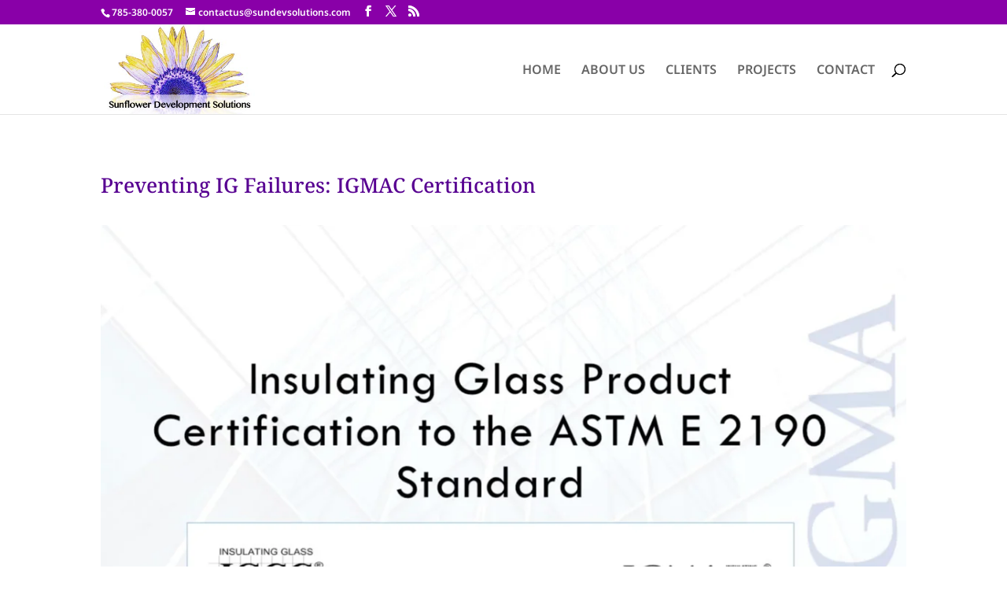

--- FILE ---
content_type: text/html; charset=UTF-8
request_url: https://player.vimeo.com/video/201850880?dnt=1&app_id=122963
body_size: 6698
content:
<!DOCTYPE html>
<html lang="en">
<head>
  <meta charset="utf-8">
  <meta name="viewport" content="width=device-width,initial-scale=1,user-scalable=yes">
  
  <link rel="canonical" href="https://player.vimeo.com/video/201850880">
  <meta name="googlebot" content="noindex,indexifembedded">
  
  
  <title>Preventing IG Failures 2017: Certification on Vimeo</title>
  <style>
      body, html, .player, .fallback {
          overflow: hidden;
          width: 100%;
          height: 100%;
          margin: 0;
          padding: 0;
      }
      .fallback {
          
              background-color: transparent;
          
      }
      .player.loading { opacity: 0; }
      .fallback iframe {
          position: fixed;
          left: 0;
          top: 0;
          width: 100%;
          height: 100%;
      }
  </style>
  <link rel="modulepreload" href="https://f.vimeocdn.com/p/4.46.25/js/player.module.js" crossorigin="anonymous">
  <link rel="modulepreload" href="https://f.vimeocdn.com/p/4.46.25/js/vendor.module.js" crossorigin="anonymous">
  <link rel="preload" href="https://f.vimeocdn.com/p/4.46.25/css/player.css" as="style">
</head>

<body>


<div class="vp-placeholder">
    <style>
        .vp-placeholder,
        .vp-placeholder-thumb,
        .vp-placeholder-thumb::before,
        .vp-placeholder-thumb::after {
            position: absolute;
            top: 0;
            bottom: 0;
            left: 0;
            right: 0;
        }
        .vp-placeholder {
            visibility: hidden;
            width: 100%;
            max-height: 100%;
            height: calc(1080 / 1920 * 100vw);
            max-width: calc(1920 / 1080 * 100vh);
            margin: auto;
        }
        .vp-placeholder-carousel {
            display: none;
            background-color: #000;
            position: absolute;
            left: 0;
            right: 0;
            bottom: -60px;
            height: 60px;
        }
    </style>

    

    
        <style>
            .vp-placeholder-thumb {
                overflow: hidden;
                width: 100%;
                max-height: 100%;
                margin: auto;
            }
            .vp-placeholder-thumb::before,
            .vp-placeholder-thumb::after {
                content: "";
                display: block;
                filter: blur(7px);
                margin: 0;
                background: url(https://i.vimeocdn.com/video/615725367-d6e8e2bbdfda37257e3dda10e0249377d90bf4fcbc5c5c908fbb42fb0a859b66-d?mw=80&q=85) 50% 50% / contain no-repeat;
            }
            .vp-placeholder-thumb::before {
                 
                margin: -30px;
            }
        </style>
    

    <div class="vp-placeholder-thumb"></div>
    <div class="vp-placeholder-carousel"></div>
    <script>function placeholderInit(t,h,d,s,n,o){var i=t.querySelector(".vp-placeholder"),v=t.querySelector(".vp-placeholder-thumb");if(h){var p=function(){try{return window.self!==window.top}catch(a){return!0}}(),w=200,y=415,r=60;if(!p&&window.innerWidth>=w&&window.innerWidth<y){i.style.bottom=r+"px",i.style.maxHeight="calc(100vh - "+r+"px)",i.style.maxWidth="calc("+n+" / "+o+" * (100vh - "+r+"px))";var f=t.querySelector(".vp-placeholder-carousel");f.style.display="block"}}if(d){var e=new Image;e.onload=function(){var a=n/o,c=e.width/e.height;if(c<=.95*a||c>=1.05*a){var l=i.getBoundingClientRect(),g=l.right-l.left,b=l.bottom-l.top,m=window.innerWidth/g*100,x=window.innerHeight/b*100;v.style.height="calc("+e.height+" / "+e.width+" * "+m+"vw)",v.style.maxWidth="calc("+e.width+" / "+e.height+" * "+x+"vh)"}i.style.visibility="visible"},e.src=s}else i.style.visibility="visible"}
</script>
    <script>placeholderInit(document,  false ,  true , "https://i.vimeocdn.com/video/615725367-d6e8e2bbdfda37257e3dda10e0249377d90bf4fcbc5c5c908fbb42fb0a859b66-d?mw=80\u0026q=85",  1920 ,  1080 );</script>
</div>

<div id="player" class="player"></div>
<script>window.playerConfig = {"cdn_url":"https://f.vimeocdn.com","vimeo_api_url":"api.vimeo.com","request":{"files":{"dash":{"cdns":{"akfire_interconnect_quic":{"avc_url":"https://vod-adaptive-ak.vimeocdn.com/exp=1768666710~acl=%2F64f94103-ae5f-4243-a08d-f78db8c766e8%2Fpsid%3De8ec50f940db107de07f2ba44f8d4602dfe3d67c9db774f52832bb831cdc1e35%2F%2A~hmac=244dec205a73a6991f2712ed9a814e49ea9788a24927503e20bb9236cf11cdc7/64f94103-ae5f-4243-a08d-f78db8c766e8/psid=e8ec50f940db107de07f2ba44f8d4602dfe3d67c9db774f52832bb831cdc1e35/v2/playlist/av/primary/playlist.json?omit=av1-hevc\u0026pathsig=8c953e4f~8WQu7vzHrTnrYW7rd0vwlZtFaAE7Agabhav-peIeSzA\u0026r=dXM%3D\u0026rh=4tg301","origin":"gcs","url":"https://vod-adaptive-ak.vimeocdn.com/exp=1768666710~acl=%2F64f94103-ae5f-4243-a08d-f78db8c766e8%2Fpsid%3De8ec50f940db107de07f2ba44f8d4602dfe3d67c9db774f52832bb831cdc1e35%2F%2A~hmac=244dec205a73a6991f2712ed9a814e49ea9788a24927503e20bb9236cf11cdc7/64f94103-ae5f-4243-a08d-f78db8c766e8/psid=e8ec50f940db107de07f2ba44f8d4602dfe3d67c9db774f52832bb831cdc1e35/v2/playlist/av/primary/playlist.json?pathsig=8c953e4f~8WQu7vzHrTnrYW7rd0vwlZtFaAE7Agabhav-peIeSzA\u0026r=dXM%3D\u0026rh=4tg301"},"fastly_skyfire":{"avc_url":"https://skyfire.vimeocdn.com/1768666710-0xb5cb02969c2ddbaaeca18fde606c9c58a006fa7c/64f94103-ae5f-4243-a08d-f78db8c766e8/psid=e8ec50f940db107de07f2ba44f8d4602dfe3d67c9db774f52832bb831cdc1e35/v2/playlist/av/primary/playlist.json?omit=av1-hevc\u0026pathsig=8c953e4f~8WQu7vzHrTnrYW7rd0vwlZtFaAE7Agabhav-peIeSzA\u0026r=dXM%3D\u0026rh=4tg301","origin":"gcs","url":"https://skyfire.vimeocdn.com/1768666710-0xb5cb02969c2ddbaaeca18fde606c9c58a006fa7c/64f94103-ae5f-4243-a08d-f78db8c766e8/psid=e8ec50f940db107de07f2ba44f8d4602dfe3d67c9db774f52832bb831cdc1e35/v2/playlist/av/primary/playlist.json?pathsig=8c953e4f~8WQu7vzHrTnrYW7rd0vwlZtFaAE7Agabhav-peIeSzA\u0026r=dXM%3D\u0026rh=4tg301"}},"default_cdn":"akfire_interconnect_quic","separate_av":true,"streams":[{"profile":"119","id":"0bd02880-50c0-48c1-ad62-ef1ad61c6583","fps":30,"quality":"1080p"},{"profile":"164","id":"41cd17eb-faec-4823-be3e-1dac4e409288","fps":30,"quality":"360p"},{"profile":"165","id":"77f30b1a-f8e0-4214-aed6-73f11d83f148","fps":30,"quality":"540p"},{"profile":"174","id":"c9596c07-e326-45eb-9032-6c465c483bb0","fps":30,"quality":"720p"}],"streams_avc":[{"profile":"119","id":"0bd02880-50c0-48c1-ad62-ef1ad61c6583","fps":30,"quality":"1080p"},{"profile":"164","id":"41cd17eb-faec-4823-be3e-1dac4e409288","fps":30,"quality":"360p"},{"profile":"165","id":"77f30b1a-f8e0-4214-aed6-73f11d83f148","fps":30,"quality":"540p"},{"profile":"174","id":"c9596c07-e326-45eb-9032-6c465c483bb0","fps":30,"quality":"720p"}]},"hls":{"cdns":{"akfire_interconnect_quic":{"avc_url":"https://vod-adaptive-ak.vimeocdn.com/exp=1768666710~acl=%2F64f94103-ae5f-4243-a08d-f78db8c766e8%2Fpsid%3De8ec50f940db107de07f2ba44f8d4602dfe3d67c9db774f52832bb831cdc1e35%2F%2A~hmac=244dec205a73a6991f2712ed9a814e49ea9788a24927503e20bb9236cf11cdc7/64f94103-ae5f-4243-a08d-f78db8c766e8/psid=e8ec50f940db107de07f2ba44f8d4602dfe3d67c9db774f52832bb831cdc1e35/v2/playlist/av/primary/playlist.m3u8?locale=en-US\u0026omit=av1-hevc-opus\u0026pathsig=8c953e4f~QYq836EOdP8LIOkT9xWAxCmqelYMoKl4JTOhdwPpv7A\u0026r=dXM%3D\u0026rh=4tg301\u0026sf=fmp4","origin":"gcs","url":"https://vod-adaptive-ak.vimeocdn.com/exp=1768666710~acl=%2F64f94103-ae5f-4243-a08d-f78db8c766e8%2Fpsid%3De8ec50f940db107de07f2ba44f8d4602dfe3d67c9db774f52832bb831cdc1e35%2F%2A~hmac=244dec205a73a6991f2712ed9a814e49ea9788a24927503e20bb9236cf11cdc7/64f94103-ae5f-4243-a08d-f78db8c766e8/psid=e8ec50f940db107de07f2ba44f8d4602dfe3d67c9db774f52832bb831cdc1e35/v2/playlist/av/primary/playlist.m3u8?locale=en-US\u0026omit=opus\u0026pathsig=8c953e4f~QYq836EOdP8LIOkT9xWAxCmqelYMoKl4JTOhdwPpv7A\u0026r=dXM%3D\u0026rh=4tg301\u0026sf=fmp4"},"fastly_skyfire":{"avc_url":"https://skyfire.vimeocdn.com/1768666710-0xb5cb02969c2ddbaaeca18fde606c9c58a006fa7c/64f94103-ae5f-4243-a08d-f78db8c766e8/psid=e8ec50f940db107de07f2ba44f8d4602dfe3d67c9db774f52832bb831cdc1e35/v2/playlist/av/primary/playlist.m3u8?locale=en-US\u0026omit=av1-hevc-opus\u0026pathsig=8c953e4f~QYq836EOdP8LIOkT9xWAxCmqelYMoKl4JTOhdwPpv7A\u0026r=dXM%3D\u0026rh=4tg301\u0026sf=fmp4","origin":"gcs","url":"https://skyfire.vimeocdn.com/1768666710-0xb5cb02969c2ddbaaeca18fde606c9c58a006fa7c/64f94103-ae5f-4243-a08d-f78db8c766e8/psid=e8ec50f940db107de07f2ba44f8d4602dfe3d67c9db774f52832bb831cdc1e35/v2/playlist/av/primary/playlist.m3u8?locale=en-US\u0026omit=opus\u0026pathsig=8c953e4f~QYq836EOdP8LIOkT9xWAxCmqelYMoKl4JTOhdwPpv7A\u0026r=dXM%3D\u0026rh=4tg301\u0026sf=fmp4"}},"default_cdn":"akfire_interconnect_quic","separate_av":true},"progressive":[{"profile":"119","width":1920,"height":1080,"mime":"video/mp4","fps":30,"url":"https://vod-progressive-ak.vimeocdn.com/exp=1768666710~acl=%2Fvimeo-transcode-storage-prod-us-central1-h264-1080p%2F01%2F370%2F8%2F201850880%2F683344237.mp4~hmac=28fcf7c935c4414dd04f8f74d15ddddfbef32574d166563842972fe5929b77c3/vimeo-transcode-storage-prod-us-central1-h264-1080p/01/370/8/201850880/683344237.mp4","cdn":"akamai_interconnect","quality":"1080p","id":"0bd02880-50c0-48c1-ad62-ef1ad61c6583","origin":"gcs"},{"profile":"164","width":640,"height":360,"mime":"video/mp4","fps":30,"url":"https://vod-progressive-ak.vimeocdn.com/exp=1768666710~acl=%2Fvimeo-transcode-storage-prod-us-central1-h264-360p%2F01%2F370%2F8%2F201850880%2F683344234.mp4~hmac=cd8c95aa4b66295c66ff684ce896aaf8125f83d3b849b552b6b9f8bc7709b55c/vimeo-transcode-storage-prod-us-central1-h264-360p/01/370/8/201850880/683344234.mp4","cdn":"akamai_interconnect","quality":"360p","id":"41cd17eb-faec-4823-be3e-1dac4e409288","origin":"gcs"},{"profile":"165","width":960,"height":540,"mime":"video/mp4","fps":30,"url":"https://vod-progressive-ak.vimeocdn.com/exp=1768666710~acl=%2Fvimeo-transcode-storage-prod-us-west1-h264-540p%2F01%2F370%2F8%2F201850880%2F683344248.mp4~hmac=a0ef51066b554143f3205b72a37f850cbda0e4086b7193b35be30c1d7bc583e6/vimeo-transcode-storage-prod-us-west1-h264-540p/01/370/8/201850880/683344248.mp4","cdn":"akamai_interconnect","quality":"540p","id":"77f30b1a-f8e0-4214-aed6-73f11d83f148","origin":"gcs"},{"profile":"174","width":1280,"height":720,"mime":"video/mp4","fps":30,"url":"https://vod-progressive-ak.vimeocdn.com/exp=1768666710~acl=%2Fvimeo-transcode-storage-prod-us-east1-h264-720p%2F01%2F370%2F8%2F201850880%2F683344236.mp4~hmac=a4d259f63c3bb314e216df0dd80b860d2b330d7708facc2131ddab65cf0b79a0/vimeo-transcode-storage-prod-us-east1-h264-720p/01/370/8/201850880/683344236.mp4","cdn":"akamai_interconnect","quality":"720p","id":"c9596c07-e326-45eb-9032-6c465c483bb0","origin":"gcs"}]},"file_codecs":{"av1":[],"avc":["0bd02880-50c0-48c1-ad62-ef1ad61c6583","41cd17eb-faec-4823-be3e-1dac4e409288","77f30b1a-f8e0-4214-aed6-73f11d83f148","c9596c07-e326-45eb-9032-6c465c483bb0"],"hevc":{"dvh1":[],"hdr":[],"sdr":[]}},"lang":"en","referrer":"https://www.sundevsolutions.com/","cookie_domain":".vimeo.com","signature":"324d7fe350fa915bc5e8f2eb9cbfb8d2","timestamp":1768660302,"expires":6408,"thumb_preview":{"url":"https://videoapi-sprites.vimeocdn.com/video-sprites/image/5dc8872a-4287-446b-ae2a-18565ccd85db.0.jpeg?ClientID=sulu\u0026Expires=1768663901\u0026Signature=d11c3be6a80a6eebdf6c57f9db85e85ca2793c79","height":2880,"width":4260,"frame_height":240,"frame_width":426,"columns":10,"frames":120},"currency":"USD","session":"540f59a798de0ae304201312fd9c2a8fbf7ab56f1768660302","cookie":{"volume":1,"quality":null,"hd":0,"captions":null,"transcript":null,"captions_styles":{"color":null,"fontSize":null,"fontFamily":null,"fontOpacity":null,"bgOpacity":null,"windowColor":null,"windowOpacity":null,"bgColor":null,"edgeStyle":null},"audio_language":null,"audio_kind":null,"qoe_survey_vote":0},"build":{"backend":"31e9776","js":"4.46.25"},"urls":{"js":"https://f.vimeocdn.com/p/4.46.25/js/player.js","js_base":"https://f.vimeocdn.com/p/4.46.25/js","js_module":"https://f.vimeocdn.com/p/4.46.25/js/player.module.js","js_vendor_module":"https://f.vimeocdn.com/p/4.46.25/js/vendor.module.js","locales_js":{"de-DE":"https://f.vimeocdn.com/p/4.46.25/js/player.de-DE.js","en":"https://f.vimeocdn.com/p/4.46.25/js/player.js","es":"https://f.vimeocdn.com/p/4.46.25/js/player.es.js","fr-FR":"https://f.vimeocdn.com/p/4.46.25/js/player.fr-FR.js","ja-JP":"https://f.vimeocdn.com/p/4.46.25/js/player.ja-JP.js","ko-KR":"https://f.vimeocdn.com/p/4.46.25/js/player.ko-KR.js","pt-BR":"https://f.vimeocdn.com/p/4.46.25/js/player.pt-BR.js","zh-CN":"https://f.vimeocdn.com/p/4.46.25/js/player.zh-CN.js"},"ambisonics_js":"https://f.vimeocdn.com/p/external/ambisonics.min.js","barebone_js":"https://f.vimeocdn.com/p/4.46.25/js/barebone.js","chromeless_js":"https://f.vimeocdn.com/p/4.46.25/js/chromeless.js","three_js":"https://f.vimeocdn.com/p/external/three.rvimeo.min.js","hive_sdk":"https://f.vimeocdn.com/p/external/hive-sdk.js","hive_interceptor":"https://f.vimeocdn.com/p/external/hive-interceptor.js","proxy":"https://player.vimeo.com/static/proxy.html","css":"https://f.vimeocdn.com/p/4.46.25/css/player.css","chromeless_css":"https://f.vimeocdn.com/p/4.46.25/css/chromeless.css","fresnel":"https://arclight.vimeo.com/add/player-stats","player_telemetry_url":"https://arclight.vimeo.com/player-events","telemetry_base":"https://lensflare.vimeo.com"},"flags":{"plays":1,"dnt":1,"autohide_controls":0,"preload_video":"metadata_on_hover","qoe_survey_forced":0,"ai_widget":0,"ecdn_delta_updates":0,"disable_mms":0,"check_clip_skipping_forward":0},"country":"US","client":{"ip":"18.221.211.31"},"ab_tests":{"cross_origin_texttracks":{"group":"variant","track":false,"data":null}},"atid":"2969415409.1768660302","ai_widget_signature":"bff27d8b84f7ac9f929c9581f5e4657d115b1ec5429678e82d94420d8b7e9644_1768663902","config_refresh_url":"https://player.vimeo.com/video/201850880/config/request?atid=2969415409.1768660302\u0026expires=6408\u0026referrer=https%3A%2F%2Fwww.sundevsolutions.com%2F\u0026session=540f59a798de0ae304201312fd9c2a8fbf7ab56f1768660302\u0026signature=324d7fe350fa915bc5e8f2eb9cbfb8d2\u0026time=1768660302\u0026v=1"},"player_url":"player.vimeo.com","video":{"id":201850880,"title":"Preventing IG Failures 2017: Certification","width":1920,"height":1080,"duration":1602,"url":"","share_url":"https://vimeo.com/201850880","embed_code":"\u003ciframe title=\"vimeo-player\" src=\"https://player.vimeo.com/video/201850880?h=5df7792182\" width=\"640\" height=\"360\" frameborder=\"0\" referrerpolicy=\"strict-origin-when-cross-origin\" allow=\"autoplay; fullscreen; picture-in-picture; clipboard-write; encrypted-media; web-share\"   allowfullscreen\u003e\u003c/iframe\u003e","default_to_hd":0,"privacy":"disable","embed_permission":"whitelist","thumbnail_url":"https://i.vimeocdn.com/video/615725367-d6e8e2bbdfda37257e3dda10e0249377d90bf4fcbc5c5c908fbb42fb0a859b66-d","owner":{"id":16997012,"name":"Brian Foster","img":"https://i.vimeocdn.com/portrait/30133194_60x60?sig=b02084f83f08ccf082f5765d08ecd42378b17344867352c3355f0bcf3ded3561\u0026v=1\u0026region=us","img_2x":"https://i.vimeocdn.com/portrait/30133194_60x60?sig=b02084f83f08ccf082f5765d08ecd42378b17344867352c3355f0bcf3ded3561\u0026v=1\u0026region=us","url":"https://vimeo.com/sundevsolutions","account_type":"custom"},"spatial":0,"live_event":null,"version":{"current":null,"available":[{"id":731550700,"file_id":683342295,"is_current":true}]},"unlisted_hash":null,"rating":{"id":6},"fps":30,"bypass_token":"eyJ0eXAiOiJKV1QiLCJhbGciOiJIUzI1NiJ9.eyJjbGlwX2lkIjoyMDE4NTA4ODAsImV4cCI6MTc2ODY2NjcyOH0.NjWYxhXBpp9VMkMM_dFjT49H3Q6IFsGlaYNsQ8mEz84","channel_layout":"stereo","ai":0,"locale":"en-US"},"user":{"id":0,"team_id":0,"team_origin_user_id":0,"account_type":"none","liked":0,"watch_later":0,"owner":0,"mod":0,"logged_in":0,"private_mode_enabled":0,"vimeo_api_client_token":"eyJhbGciOiJIUzI1NiIsInR5cCI6IkpXVCJ9.eyJzZXNzaW9uX2lkIjoiNTQwZjU5YTc5OGRlMGFlMzA0MjAxMzEyZmQ5YzJhOGZiZjdhYjU2ZjE3Njg2NjAzMDIiLCJleHAiOjE3Njg2NjY3MTAsImFwcF9pZCI6MTE4MzU5LCJzY29wZXMiOiJwdWJsaWMgc3RhdHMifQ.rOZHFB0-M1PBIFhmUDopXz4IMY9P2_6Ub9pTK5ld-uE"},"view":1,"vimeo_url":"vimeo.com","embed":{"audio_track":"","autoplay":0,"autopause":1,"dnt":1,"editor":0,"keyboard":1,"log_plays":1,"loop":0,"muted":0,"on_site":0,"texttrack":"","transparent":1,"outro":"nothing","playsinline":1,"quality":null,"player_id":"","api":null,"app_id":"122963","color":"00adef","color_one":"000000","color_two":"00adef","color_three":"ffffff","color_four":"000000","context":"embed.main","settings":{"auto_pip":1,"badge":0,"byline":0,"collections":0,"color":0,"force_color_one":0,"force_color_two":0,"force_color_three":0,"force_color_four":0,"embed":0,"fullscreen":1,"like":0,"logo":0,"playbar":1,"portrait":0,"pip":1,"share":0,"spatial_compass":0,"spatial_label":0,"speed":1,"title":0,"volume":1,"watch_later":0,"watch_full_video":1,"controls":1,"airplay":1,"audio_tracks":1,"chapters":1,"chromecast":1,"cc":1,"transcript":1,"quality":1,"play_button_position":0,"ask_ai":0,"skipping_forward":1,"debug_payload_collection_policy":"default"},"create_interactive":{"has_create_interactive":false,"viddata_url":""},"min_quality":null,"max_quality":null,"initial_quality":null,"prefer_mms":1}}</script>
<script>const fullscreenSupported="exitFullscreen"in document||"webkitExitFullscreen"in document||"webkitCancelFullScreen"in document||"mozCancelFullScreen"in document||"msExitFullscreen"in document||"webkitEnterFullScreen"in document.createElement("video");var isIE=checkIE(window.navigator.userAgent),incompatibleBrowser=!fullscreenSupported||isIE;window.noModuleLoading=!1,window.dynamicImportSupported=!1,window.cssLayersSupported=typeof CSSLayerBlockRule<"u",window.isInIFrame=function(){try{return window.self!==window.top}catch(e){return!0}}(),!window.isInIFrame&&/twitter/i.test(navigator.userAgent)&&window.playerConfig.video.url&&(window.location=window.playerConfig.video.url),window.playerConfig.request.lang&&document.documentElement.setAttribute("lang",window.playerConfig.request.lang),window.loadScript=function(e){var n=document.getElementsByTagName("script")[0];n&&n.parentNode?n.parentNode.insertBefore(e,n):document.head.appendChild(e)},window.loadVUID=function(){if(!window.playerConfig.request.flags.dnt&&!window.playerConfig.embed.dnt){window._vuid=[["pid",window.playerConfig.request.session]];var e=document.createElement("script");e.async=!0,e.src=window.playerConfig.request.urls.vuid_js,window.loadScript(e)}},window.loadCSS=function(e,n){var i={cssDone:!1,startTime:new Date().getTime(),link:e.createElement("link")};return i.link.rel="stylesheet",i.link.href=n,e.getElementsByTagName("head")[0].appendChild(i.link),i.link.onload=function(){i.cssDone=!0},i},window.loadLegacyJS=function(e,n){if(incompatibleBrowser){var i=e.querySelector(".vp-placeholder");i&&i.parentNode&&i.parentNode.removeChild(i);let a=`/video/${window.playerConfig.video.id}/fallback`;window.playerConfig.request.referrer&&(a+=`?referrer=${window.playerConfig.request.referrer}`),n.innerHTML=`<div class="fallback"><iframe title="unsupported message" src="${a}" frameborder="0"></iframe></div>`}else{n.className="player loading";var t=window.loadCSS(e,window.playerConfig.request.urls.css),r=e.createElement("script"),o=!1;r.src=window.playerConfig.request.urls.js,window.loadScript(r),r["onreadystatechange"in r?"onreadystatechange":"onload"]=function(){!o&&(!this.readyState||this.readyState==="loaded"||this.readyState==="complete")&&(o=!0,playerObject=new VimeoPlayer(n,window.playerConfig,t.cssDone||{link:t.link,startTime:t.startTime}))},window.loadVUID()}};function checkIE(e){e=e&&e.toLowerCase?e.toLowerCase():"";function n(r){return r=r.toLowerCase(),new RegExp(r).test(e);return browserRegEx}var i=n("msie")?parseFloat(e.replace(/^.*msie (\d+).*$/,"$1")):!1,t=n("trident")?parseFloat(e.replace(/^.*trident\/(\d+)\.(\d+).*$/,"$1.$2"))+4:!1;return i||t}
</script>
<script nomodule>
  window.noModuleLoading = true;
  var playerEl = document.getElementById('player');
  window.loadLegacyJS(document, playerEl);
</script>
<script type="module">try{import("").catch(()=>{})}catch(t){}window.dynamicImportSupported=!0;
</script>
<script type="module">if(!window.dynamicImportSupported||!window.cssLayersSupported){if(!window.noModuleLoading){window.noModuleLoading=!0;var playerEl=document.getElementById("player");window.loadLegacyJS(document,playerEl)}var moduleScriptLoader=document.getElementById("js-module-block");moduleScriptLoader&&moduleScriptLoader.parentElement.removeChild(moduleScriptLoader)}
</script>
<script type="module" id="js-module-block">if(!window.noModuleLoading&&window.dynamicImportSupported&&window.cssLayersSupported){const n=document.getElementById("player"),e=window.loadCSS(document,window.playerConfig.request.urls.css);import(window.playerConfig.request.urls.js_module).then(function(o){new o.VimeoPlayer(n,window.playerConfig,e.cssDone||{link:e.link,startTime:e.startTime}),window.loadVUID()}).catch(function(o){throw/TypeError:[A-z ]+import[A-z ]+module/gi.test(o)&&window.loadLegacyJS(document,n),o})}
</script>

<script type="application/ld+json">{"embedUrl":"https://player.vimeo.com/video/201850880?h=5df7792182","thumbnailUrl":"https://i.vimeocdn.com/video/615725367-d6e8e2bbdfda37257e3dda10e0249377d90bf4fcbc5c5c908fbb42fb0a859b66-d?f=webp","name":"Preventing IG Failures 2017: Certification","description":"This presentation looks at the various requirements for IG certification.","duration":"PT1602S","uploadDate":"2017-01-31T08:40:35-05:00","@context":"https://schema.org/","@type":"VideoObject"}</script>

</body>
</html>
